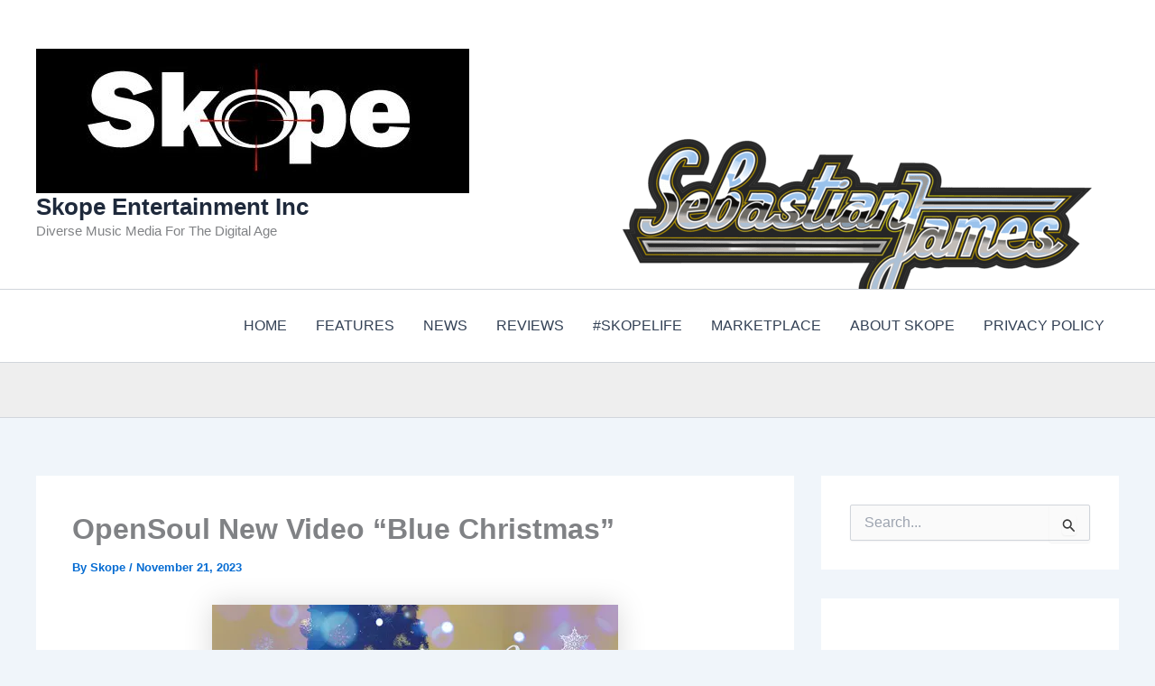

--- FILE ---
content_type: text/html; charset=utf-8
request_url: https://www.google.com/recaptcha/api2/aframe
body_size: 270
content:
<!DOCTYPE HTML><html><head><meta http-equiv="content-type" content="text/html; charset=UTF-8"></head><body><script nonce="PjSUtxfdMPCqku8z6yNALQ">/** Anti-fraud and anti-abuse applications only. See google.com/recaptcha */ try{var clients={'sodar':'https://pagead2.googlesyndication.com/pagead/sodar?'};window.addEventListener("message",function(a){try{if(a.source===window.parent){var b=JSON.parse(a.data);var c=clients[b['id']];if(c){var d=document.createElement('img');d.src=c+b['params']+'&rc='+(localStorage.getItem("rc::a")?sessionStorage.getItem("rc::b"):"");window.document.body.appendChild(d);sessionStorage.setItem("rc::e",parseInt(sessionStorage.getItem("rc::e")||0)+1);localStorage.setItem("rc::h",'1763834095226');}}}catch(b){}});window.parent.postMessage("_grecaptcha_ready", "*");}catch(b){}</script></body></html>

--- FILE ---
content_type: text/css
request_url: https://skopemag.com/wp-content/themes/skope_magazine/style.css?ver=1.0.0
body_size: 106
content:
/**
Theme Name: Skope_Magazine
Author: MJMuracco
Author URI: https://muraccoenterprises.com
Description: Diverse Music Media For The Digital Age 
Version: 1.0.0
License: GNU General Public License v2 or later
License URI: http://www.gnu.org/licenses/gpl-2.0.html
Text Domain: skope_magazine
Template: astra
*/